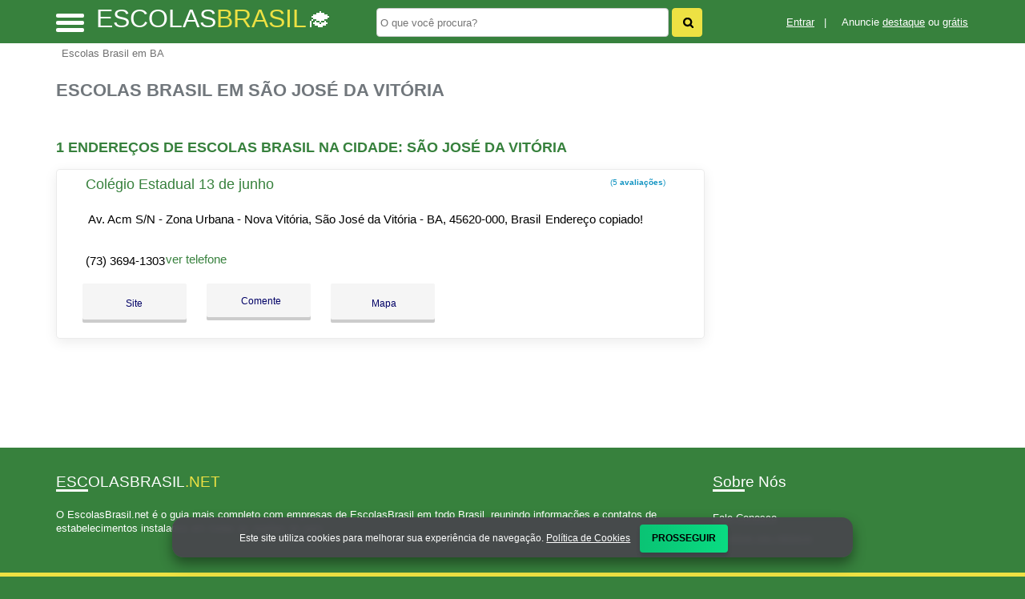

--- FILE ---
content_type: text/html; charset=UTF-8
request_url: https://syndicatedsearch.goog/afs/ads?sjk=MvJDLQwGQT2epjVqsPnhOA%3D%3D&adsafe=high&channel=2122231155&client=pub-5823210502176162&q=Escolas%20Brasil%20em%20S%C3%A3o%20Jos%C3%A9%20da%20Vit%C3%B3ria&r=m&hl=pt&type=0&oe=UTF-8&ie=UTF-8&fexp=21404%2C17301437%2C17301438%2C17301442%2C17301266%2C72717107&format=n3%7Cn2%7Cn2%7Cn2%7Cn2%7Cn2%7Cn2%7Cn2&ad=n17&nocache=341769023260134&num=0&output=uds_ads_only&v=3&preload=true&bsl=8&pac=0&u_his=2&u_tz=0&dt=1769023260139&u_w=1280&u_h=720&biw=1280&bih=720&psw=1280&psh=550&frm=0&uio=--------&cont=miolo-topo-ads%7Cmiolo-468-ads%7Cmiolo-468-ads-1%7Cmiolo-468-ads-2%7Cmiolo-468-ads-3%7Cmiolo-468-ads-4%7Cmiolo-468-ads-5%7Cmiolo-468-ads-6&drt=0&jsid=csa&jsv=855242569&rurl=https%3A%2F%2Fwww.escolasbrasil.net%2Fcidade%2Fescolas-brasil-em-sao-jose-da-vitoria-ba
body_size: 8345
content:
<!doctype html><html lang="pt-BR"> <head>    <meta content="NOINDEX, NOFOLLOW" name="ROBOTS"> <meta content="telephone=no" name="format-detection"> <meta content="origin" name="referrer"> <title>Anúncios Google</title>   </head> <body>  <div id="adBlock">    </div>  <script nonce="mFBgRbY_eUVk4CylS5VWJA">window.AFS_AD_REQUEST_RETURN_TIME_ = Date.now();window.IS_GOOGLE_AFS_IFRAME_ = true;(function(){window.ad_json={"caps":[{"n":"queryId","v":"HCdxadWkKuPY0L4PkJnQmAI"}],"bg":{"i":"https://www.google.com/js/bg/7jzQGioKFJ5OFJZYvSd075WpIyKymJ_Ea-uCOfrauhc.js","p":"gcngYVKyPWDC8vkCncg4hZDqnEL3x7MZAkeZ9hFITfWQBZyRk4t7UHj9V0cKMtsBtsXiA4NZXGA9tJecsLtK6XoWEHzp8OqlHRDEMfqS1PEJUMMfYND4q4GPxRHv49F4APr6ml0oLJJd/9GBug8ovIVd9MAWdLftej0KjrspIt7rj0A9MvmOPutc3b5S0X8IfB+j9OsjJeOVThDZWNbD4pi5s1AVOg7RDltjB9vpPA5f+qV5PrByCj27Kd/dZsFlIaDu9e89/qaxsFlUyyvKbtuqE+T5a8muh3fLe54unO1dOBow6JIWnm0Z8lT8eL+kXaPOzuKT7WTkWrTyGlGLGVQGsGzQUKHyTZ5jQqH+h1gzYQmCWjiWAnW5GutE7wquuWkZ0mPrpKVIwO+nrgqotyTG/Fb9qsf5nQRcZ4EnjhzIyYHDUsjaD5jrfGVRSvSghPUhlAsKe79yGU0ghCcObf39iAkgEKbgHZESvAJXTsXUlS9vwXhxWBkZkh3KLRRw4aeBvqH9COHxTEW9LgvlLeOCAsWrytnFpnWo/kXDZZOTP85UbdZ/1vm5mQHOEUr7J/Os0fGosr68NRWi1yjPn6E/SNlW2IfYzVKApINIrUvYc1viKkLL3JUbLfZysK06QaZYn6Yw3Y9gCF2LlNHAVi90b/[base64]/t1xEjpyEFE/h/yBjrB/glfXFCQi3zLuGxG0jnrbXx81wliklpNwUMksTNkLZHd9fwqrGq8geO5idDjYemloK37oOlzir9oRRB+tMgBjavh/+57XaOsCRQVe2nZBWmsBu2JxSXW2SPQF1n7wgYHiBXwB/JUU3+Cd3TkIw9YNiahHCQen7DxdvoZAufxqG8yrrEpPIdRnpk/qd+xy3JV412laGoK3Q9OHviITV1bkqKuUglZCJUDWT255FJFpCu6LLeGn8gHhn+DYb9ed23+BAH5cFK36v19IK5XSLgec/K5M1plc8pbbFZHuikTPcLSknK7mDSCiNntzYsYkMNAKf0lclxE0v48eyjTm295Jnvwig2dw1kJBFnSfj5sS0VYHZ/AoVBeifbbY98Rv+HgNCNLfBDBmU8Ku+RuOIlYD1iOges2RBGn95wyR8TDm4IHJTSVhSfq9imrzZcdpkWq5MmNiK+EsbKAiSPbvf8zNgMWDwdL9kfhPSLIeYyR/YiT0aB2X4+R/5HXRxXXzaXUTDga7834z8CAVhbvrC54DAsCzptIu742hIB1T3GCOJHx3luNC0otgpaTZNgBvV+5fSgy/XB5+1Dmy7UOLUWehZfbZawsEcuPi78FeNFX5EuWosn+vBWsOehYp1hdUAKYfyuV/qv5hzsfilapF6iy9T0+LcB7adLK50Uqr/y2f9zlfHqoiIiFKU7AyjUxX1Ja+q/FldU/7ig2ks9qvI2gS2c+lpYLs5SyCkqBB6Z28FKGzZN96bfCE2Zx/lQuieR79Uv/+deoSAtKCqx5AGjI3lwDDxV6nL0yXJ3kRhsMhjnFIVfycWcL4vhneTU9NoFIQJ/uizecSCL55wsV5rZ1galOF5Yal6ZFv2/ofrbPbLir+6pzXnK6LUh6ZaPkAwRQiMeMHF/1+JJBte8LpMCAo+jeS+mzyAbZcm1gsW05MjKj35Ww4OLWVDysK0aTCkqyGNW4gJqg+1LWYuZt97wKNqUglsdtzS+588fYsGM04QQyHxGBAw3/1z6tX64DU8G5ZWrhYdT3FJW9D2D8lq5AnBD9DpE2tUNgro5nqFCgeTfm8iWSjnTwBKapXRDBZiAYeBDrKKiNE4XI8tvX67xq9Rz76MtUEZD65NsmWLNjxkW587/x0vkZ0f+xkCWKJIWwHnpKEJ/Dh+zxOQNSlqcF0tvTGlpODCZF3ycAkwercwAQ1Zsn+YL3af1ZPRQe/YTKmn2qOuC0YYga7MVnirX10yN/2jFr30xVVNjfsVu6DZhnUALGe5EpYk2DdA8I7tDxssWAX2/k+t2feSClBJXE8Uv9FeaUR9zgEJdA33vb/ck27lGW0dSpz+Le7HMCIntAU1yPldthOi+TYaJkbAw7o9Unhzbau3MRAVxDfrzE13Nnxk6Bizw7FzVatBUnJ09CSYXcSz8fl6x9Xpolz+ma06Ifn3NFgA/K24XnZ9adTR6ApXNCvo3KeyaxD28DTSyClVUloy4UVOY+8t3sczHcL+Pe8MD20Bvyp2xUjQNWHBtAsUBNyEjjRVcyYlVDBbuq4c01Mr/j9bD7+X5Tveoo5keFcXY2hKDu5P05w8p53w6waI8dsUQgX1JVWLOVDEd6Cvr1uqpEr03n+xJWDaRoXOEnvDoBCPREaFQcQ+OdgKsiNUFGL51JrPsECTZ0geqtM7luFjQjOXXBbjTnBkgT+3Rx0IcbvWG8GqivOl0lfGlI9zIkmP/IvhIposiP4l0D/XBaTKQ+0iFZ1pkAIt9SiYd8eWsU+y3BJjKRoHBmKLd8/MkCgmLgYAxXfXbh2Aw5mnU5IlkJaPhnv/t6td3fapvDIpdj9P8brZaiTpAETt/0KZOMCUrelJGFA3LFKAraP0HpwQYjcEXuum8breLdd/8lKCxLuUEfqsTN77TkNoe/V/PxaymkQmMuVEVOIpInxC8EVYnQy+KAzCye9wzcydtxhiob0elLRQQd/TAoKQpMHEyIwZmj4t1UmtnNItArfhk85RLF+Kpll4lsR04B+77zTlU9QYyk9syE/XVAnPasrtzIRDKhljgtJRKEk4JtDXBD/xHznLPIw5YlKJosk6/wGMrCbRBoV4weSFvSbYhnTE4Qo//AwTIJizkb6CamDxYcRSZzAWUdcz7MUX3yj3+pKyLC7JEvl4tAB8rKQu5heOqT0Zcf/3iik/[base64]/9rUUyl5IES0OpRrSkHoc9LnEdn9QZSLF9ZDB+C5lnGOxDO+lotaqyIJn3Uep3unvG2GjJBJtv1X95BnR015YFNmaA8x3bZnePInsXDHTwAoy+lUL2jcUXIQ4cBDTnQdDh05bLA/iM/rIzM/MhLehfJG5IRA5W8EmD3wy7umr/UN9w/iyymSjmgwD0ay3aUWQDk4aeHwD09GBW/7Pyn2tXWqznjjuqad47uC+kx969yRj1f6amvhYPFWlJrYqz3mtPur4I3X8TZe8jE+s9C/0pUrIzZlygYmc3juPp9Sc7Y6O1P41mUF6gq8j6MuTbW+KnAn0s2s3XRb9Lox/23fsyDW+K+Z+I1wPTMaEDmekw0VfAE01BdYFB541WzjZvyaFpy008+X5QHB/yIwi57Fo0F101UU5GQb/Al98ToaYzPIYg80wu/[base64]/48xczLhssnmxh2rhuH/JHRGzWsDYb/LOQoM45gPGsBpAUMlvjbtGUJl6SXGzk3TiH16SA7O739xj0AEZ3JLJpR485+l7QHDwFOuGyddIF32Nn5CX9Y1NYN+AWyZRZoHTsUvOPpOVctnBEJNGbDnP0R04Ja1zo/uVJzcgWRZ8xBCvkpuJnHUkjkhcbYoFUDcWR8AwyRQG2w89nXelJao/YNEgxJElx9OQ+o2eo4YTcegTPyxWtyK/sEv5uA/AriJrGsLre5tuYYVMFm35HH0tZcWHfLKF2ccv8J34hlzhAPBRMJnYh4zZEpUMo90VeKXbY5dXKURrTE4Muu80uB5KLVOuP7RtrY+w7VDKNroT8O37QFZb1l3LfNI8vy1G/aB6/+PqWK9xHFGM9wRWSAYhqFydJ/PpP8TU6ATJBF1wlB4x7dqMZePVG8sH9TRCE9peep65kntPLGX797AVLSyFgsGG39+REuabkNb42wkVq+CpMx3qVvNQbzOJln5qZbx5zqJlMDsSTtZreoVx/T0aHpmQmvD1whruqumvQoVIZcrXdpjjN+IOiVj7/m8/XJKX9IWlngNwJZufwHlrQ9bTtDWvFCEdHuMIeqjGng8Xov+Z2tzTuVB+Et4taPK/1Pvagy0n8EOmEQBHpbV8+0g5z0uFoad4aAAIW0DNaweTJ4sJLaIHtz/H7XPRmZKDIRlBPqbAkh7RHCgzt530y3msSr25MxBxlWnY5F1GcuS1SesQfslFrIbujUiu6EVtjW+ED9ygno+rweuoJt7neH98TKJiKedDUIFlmYCC7RUZjHy/4oBTu2WHGpFcYPz/xboVZkdKDP5K2bGYQO7Ny1zSX1qhr0Y6JaiKMo+UEhO8eFyFEmwHn4jQt7HSutDmtILwOJtd4kJcwvUNdlZd4E+zZ8x3CZpr9F5G6vBFjj7baX1o/5ltsZfdeBVOqRGrAda2XIU/VL23vhcEKvMclVekJkDz0eDMGYMo1zxWk3YUsuB5M4DdJj7a9/ttyoC4zJnaHc+A0a8V75FsRziaz/E+xSzG4rXDmTbWoXAgK1O8TG9OQwgphcZQe+bdNTx24747cTUd39pMg3JrKAlpS4qs5x/qz7zVrrwRWMtTqefGDxLdndOQQpoK4hik/esdqNt9g/XLiMtCiMVFXetg6IVawXE9nMhzJDhdvhkTt0ApdMrMOcBoMW7U8A9hopbYSRlnflBZ+q9k42wbsl6Nfpn4eXHOJouREDIfILr1GLYID47yO3PFxcWyZABScA88+ZDQr/IGv5LiPVyqhJVBAPTXvUe+qKvqQJM5Quef6oJkMTBhCoQUTZzk5EJwGSL6GSvSAdgNiG8IPbHWmDhIZR0Fxn8jzzcjn+huIc9USmiQV4Ds3x0naPdkRB0b7/DE0agjqxGlZEnOPrNLTLPby18VJ6dptw8eTWsbrgLtMBEGS068RG9eT+VRwUjkGgws16fBm8+s5yiceO6AX5T0CrJRRbNwkhO+nnQOMy9Lih9nnkm8dJWx7mRFUNmP5MzKRIjLJiYSO16fLHAPXE0FJSHbn834/PjFFmeYazLYFr1LZjA/vPREGyodWRjHELLgwHZmpJjexoVZPlwsldYiaUbZxG+3OQI0MdF4KGy8bUfmAkyXpqQ58n6mxpCU/SB9C3ulOaciTK5or+QWkuxxuUc1GZCeG64zjYjSme5NIRl6/pmNufHB+8BtRJ8ntYdH6V4KRLwNc9kM+yTtLUXvK1UAVJ1tjwc3NKzPkh9ge8Qs24JjNUt9WQfBVQIL78n7hj1t7PRjPzL9iXCRr36PQvzJqxubLJhjTdXiuaiA5bAo2WRfyfqMtA1UhiZXo/uoMLZj4NqP6XR0vrTfkWsDhr7qgaA3bOJT0QNXLVgnuorGAGy4WKlCIP6Oe63TcI9N94E1Kpksu0n2WQO8svE5C5pNj+a5ef2KfeviBIqrwpfPJY9H8MfecSdh6MdSxk7M2c1EGvZQeJzloXxciAfJW66Txdedf44udOEA1zZZ14eaJavvAq7NEly/WOV5u2pT/3Mym6qEXIwfQ2h8rhsk5O8OQVOqP2RMvyzviPjUBOMAlOYoTN5cr0l//w/5bJgZHJEEvrSwpzBN47FEZK9IQdN1oQVK2zZvR8n/Rte7YzYyRjBjOQzsptJPJPhsaX/zS/enScTfZXd81J8i3ql6OMAIeiRsjo7VVu41WDdaQTW/jTXOrZ0fXMLELdTuyaXI31Y4AVzhjbQyjzXqEntgltRKYmxuBtt+P3RCIqOuRBuT2e68gQ4AWowT6+fxuUuo5+aJ+/hkivts+pDBkyjNANhe0J5w7f/j38ujnoEXP5QCM3qGtt3l22Ftk1LII7hAHOhdf+slSebZeAdgker7MqA0ZqKNtVTFQG7SQX9JPYYST+XES63w9MZngb5Yj8cqHVU/36vxdo/btwcKHBE75vcEKRMa1I4TQ9VDoUFfBdGw8sfr+e/X44s6eID+ibgloIVkGwUrSDaK8OaLBXHDN89bD3COVJ6suRmJUMCiOCD4pdbEcxy2/e/QUzDqTgG5VQ0gN6eGcmNFY6E/HbPn5XVm22phWyAt24VtBhJ+MwRwDwCeH3HorITdfcgOve/vTVkZegOKnLPZr/TKc2aopb+qIuuFiXjIcZRkzIQmqjbbjJmg7aoOuaEoi+4v2iOebLoQECdSyKbZn+GKF3/ChKQk6A+u7LKvaF9DtdpDYX9po27+ikBKzb4V1zrtH0SBXoim0kyjHysulVrrXWIFhgQ0uGPV4TGVlNufrvYnDplSEv44QTri9B/kWQHda4IQdmvr4CizXN9J1dcclHQ8mimdv2ihbGlM6U7QD4I8d+SsiC5BdpYER2TynZ/DcpY9lU+94XNbL645b+vywnw8nbgrTi6YyleXb5uKQ7MyCLJIRVV1cg157VWWCJu0oiqFgG7NFnMMJv0vx6eqS71iWXZetVGxRVXJK3Moa/w/NDatWVE8mfbQfkCrgKaeJlBMCgxuqcaF7jvLk6/u4K+NxWYrXzJ92fTbQ8eq8gb/dS2jk3XRKmC1HmiA8BMpvEPug0tmC9O65hC2RIbjOzhRXC6Oom6wjoDhL2zBnt4KIPrtqC0J8Ss44YMVgcUN6ttoWQIjtfI2X59DgBvWgz7J8GyJ6fYJDuLegT8bUGfK42OEsTuWndiLKxQOQyKzC+YyBZA2ygzeiCOh+EQ0h9a0RV1NCbQ0Q63sWM59fEbwhdVME/Pmz+RiqGrnSg0Zcr6pMv4IpSw4UVLvh98j3AaFk7GTbzldSnUr/[base64]/h//ij/yXEtjbCk8eHKQa4Eco0pVUo+9pitXa1Js6EDSNb3vi5WmAbok0tiSr2zZfJYRsEB6NGBCQFgNMaNIhhH8oxnXZel/3xgN0IEdo/hxa45TPtOE+APN5V8/TzgO8Zxw76A4EVJ1lMHOwFNsreepcyoOM4PIeL1Vz79NFHSEKy3ApjalWai/MpC6r2ub4mFHNKVVZ/ouLaPfdmzISMEDhsYai7JFGpTg+Mv2vEOe0/AR2zRjazIOAwu8tXQRybcz0b2JMYET2oXUqAeeqlcWDg9yvJcXyrtRlcrrFv40bXeqDSxlTis5n5T/lO5mZgCTPM40geZ41HdXmG7ShuDpzPEDReAMd75ysaVStMKCN0vZQyvNK6+lj3LxBSUreRzYNqBStCgysjTzWNW+houh//mI1HV7f6fZY3N/mDPWh5/FzQQ0CuCBBixRlEFITzXCaD8hvzLGqC40PjjuKW6dQA63lC+X/3nICrEBstNSqr2j32ogaU5x12KdAT01k1mdsgJNlNml18ySRNFSHgswfIfgOfs6K4XqY44WZALoncv0YCYmrxakbHb3D/ivc2f9YEdYYnKfkgVgzHAjd7a9/KltCLcFyHU/UdZGMRfOMlntAfr1MTndTguTjYwEpByLR8d8Y8ziM/XwBc9G51oXGdCe8dNm/ZcLttPVRZL8acNrSlxfGpRrYfwRGuBpS1Jrf01zUJLwwn2/EzBdxhtpqFm7BJEIeIadMk1JAHsOgUIMvJKpmwvGmGM9ypT8aXy1oucTlyIgl4q6T6a9HvAaVXLqamNBpNHHHKBQJj2TD1HYV5Pr5F+hB8ymoOfPr1letRi5of/9cDKlhaMkLjP5h3rD/jsaB1XH/ywaFWnI5a0W3SGtqQrjqi1BKkB9774D1SOrZWbDersrCSYA1pVdp9kyPoIVAVMA3D3qD+HU9+loDvarNqPSkhUV9mTTq43rvpvh6bEMzbrXlSqz3v74h2ZKRAjszRMtRc7fn6L/mRQbnZVm9z2MVCNx/oQTQAlq7+U1WrIsHTDeJUqxOptHZ8Kq16t8KOax7VEBetd0rgJh06ua+uLRuApDRDqv0m7sUy6ySuV1gC5qETTNECjcL3H2zkXFJ/yjwxtb3Y08iItionGDgZ3LdjThoDzaILxPt2Xf7bmTLpyYH/6lRivN9ZbAFIANBiXRhRRwhdStAGrO9P1X5CPvaCoMk1H8RqJ5+/FI67KB9zEXidsUBNrgYqG9rqx9RDxPKaMsH9JPXGWxH/d1WE8m++SCSzSH4w/UVTPyQXkjFVR2aQnFohnxmkNIumMr+d2dyKXE+tbk8l3YTihnIUZCdpxYmsZMoknD7Kj6YPerD3gfTAsqbaoYE8dR3l6B5n+I39/15y1xXb2WZCQrg3eJDTMiWcCwmYXtXxz7T7ZfWWa5JoYf6P6E/NNfFiDtdj0SRwHqZKx/TUXaLRj1QCdBJOkVW46w3lT+k4Qkiib8JWbRo5Xn07drGAUtMStUeHLb1i6d5XXGmhNRpJMNiz4/SpC6RkMvEgGZGY3uxTRCas37P2TYLpXTV1Oc1lY4t7ltQOZFphuNPyAGouGjpSnXTwNcVKVvsGuKnybDpgnKLmML0HISJf/cZ3HGNuX6J50jiCngU9lHYtQHzNXMHylHDlrE1kjeOwTmVpzfAyizTRsCChTEevK5b7XzX/0elJfYVxvSerAwQIBPHRiOKXH7SWMV/7o9dDEPXrBkLL7btDt1hJkXYpF0CsS/2wl32mH0B0sjwwy5ZIGCivUPjhjoy9uSChEHmFgpf7csPFyJy+6p34f1Uhs44N/iYmm+gBVO+Jy89r02isSqvp2AC3o13ZqxtroB5PjK9Oqz199bVpwanL+crrn6e4P5EAO0FzBYUM61s8Wp3rWkm22XkAXkrTJXejM1y2H6XaBsvGGyYln02vCFhbLr0/Ht6viYliFQE9WR+JuzNf8En/XqtaYl/i38VvZe3Co88VBGZZt1zCSOtFjzUdpy+YoWcso/VTZ42v7qJ02y0PmyPb+ujyNVZHuR3C2J2wL7XyFfG2Stwfg4LwoZ5nsYJo2uADOXVZFClz5pDTfBzazvKIzjDbywihaMhZLhhnUiK0r/xlL4kWP1vHjnhJwp1fSYBSlh4cJAD0Enr3ajnjQG/QWudTgoID5503znbZP0wLsbW+7dkvIqotXNG3nM5xmbLuaFXIL9LNzAsEfM6k+B4C/4kZTBmxdl1kiuAcBzQZx2zupnksDKkXqtKGoGSTp76S8CcDKmrFoGlEplze6sz3fJM2jh5EWUrUjsOjNrYn56rlV6IBiyGpP6IfSCMGeMlixTh99HMUsVcsPHcAzIAthnXwxs8U+6DfJux3m/fR92E8fAv0YnIsxSUzj2Vo+qsFi60XCt8iU0n3Xn8GA+kEIprlQf2TI8CV2qgR2Rg1BQX5b/4UWZL2UMrDIjXg9LYNWinOy9AAYPIAPhW+35Ow67OKgwKAdZbZTLEgFxaqbXdeb0E8PD2h3Oq6ovpniFzH/JErR0RbvNv4n9Fk0vkl9Nlf4ebd6R7EeBZBOEG1or8A8BPGUd8XGNRVRhJCKG8LKvP+HeperMdEaVvbU2Gf/PCUOYkQ1Wlm1JPMk1yk9KE65qdP5QZ0b7KLCABovFYp19fBZ+ZW8W602uMj5kY9OC/uLVVVyHOcNDqWYNf7I4tf+Ibw9QnpszpPapjukB0Y3+tf54iKWQZIWPeJCPeGiZE3BIIJEnS2RSwYikyZPtC8wvpHZuQ+JlSmXA\u003d"},"gd":{"ff":{"fd":"swap","eiell":true,"pcsbs":"44","pcsbp":"8","esb":true},"cd":{"pid":"pub-5823210502176162","eawp":"partner-pub-5823210502176162","qi":"HCdxadWkKuPY0L4PkJnQmAI"},"pc":{},"dc":{"d":true}}};})();</script> <script src="/adsense/search/ads.js?pac=0" type="text/javascript" nonce="mFBgRbY_eUVk4CylS5VWJA"></script>  </body> </html>